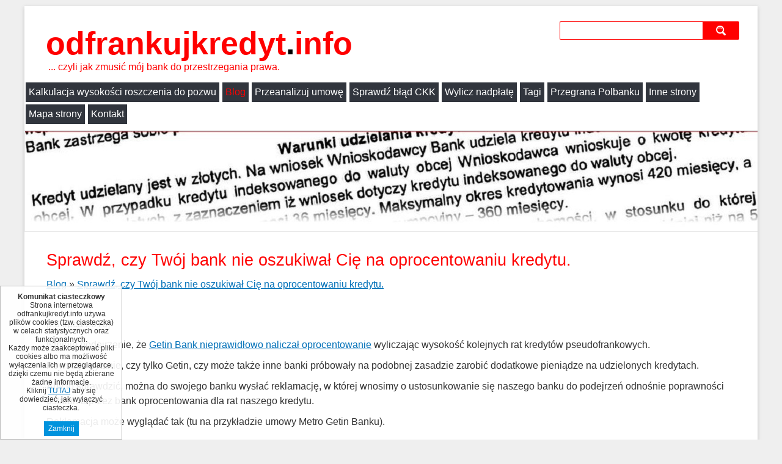

--- FILE ---
content_type: text/html; charset=utf-8
request_url: https://odfrankujkredyt.info/?reklamacja-oprocentowanie-kredytu&PHPSESSID=9a7671d0768ff25079d4824dadbca683
body_size: 4583
content:
<!DOCTYPE HTML>
<html lang="pl">
<head>
  <title>Sprawdź, czy Twój bank nie oszukiwał Cię na oprocentowaniu kredytu. - Odfrankuj swój kredyt!</title>
  <meta name="description" content="[26 lipca 2016]" />
  <meta name="generator" content="Quick.Cms.Ext v6.3" />
  <meta name="viewport" content="width=device-width, initial-scale=1" />
    <link rel="stylesheet" href="templates/default/style.css" />
  <link rel="stylesheet" href="templates/default/style-sliders.css" />
  <link rel="stylesheet" href="templates/default/style-widgets.css" />
  <link rel="image_src" href="files/logoodfrankuj.png" />


  <!--[if lt IE 9]>
  <link rel="stylesheet" href="templates/default/oldie.css" />
  <link rel="image_src" href="files/logoodfrankuj.png" />
  <script src="plugins/html5shiv.js"></script>
  <![endif]-->
  <script src="plugins/jquery.min.js"></script>
  <script src="plugins/jquery.mobile.events-touch.min.js"></script>
  <script src="core/common.js"></script>
  <script src="core/libraries/quick.slider.min.js"></script>  <script src="core/libraries/quick.box.min.js"></script>
  <script>$(function(){ backToTopInit(); });</script>
<meta property="og:url" content="http://odfrankujkredyt.info/?reklamacja-oprocentowanie-kredytu&amp;PHPSESSID=9a7671d0768ff25079d4824dadbca683" /><meta property="og:type" content="article" /><meta property="og:title" content="Sprawdź, czy Twój bank nie oszukiwał Cię na oprocentowaniu kredytu." /><meta property="og:image" content="http://odfrankujkredyt.info/files/default_open_graph_image.jpg" />

</head>
<body id="page217">
<div id="fb-root"></div>
<script>(function(d, s, id) {
  var js, fjs = d.getElementsByTagName(s)[0];
  if (d.getElementById(id)) return;
  js = d.createElement(s); js.id = id;
  js.src = "//connect.facebook.net/pl_PL/sdk.js#xfbml=1&version=v2.8";
  fjs.parentNode.insertBefore(js, fjs);
}(document, 'script', 'facebook-jssdk'));</script>
<nav id="skiplinks">
  <ul>
    <li><a href="#head2">Przejdź do menu głównego</a></li>
    <li><a href="#content">Przejdź do treści</a></li>
    <li><a href="#search">Przejdź do wyszukiwarki</a></li>
    <li><a href="./?mapa-strony#page">Przejdź do mapy strony</a></li>
    </ul>
</nav>
<div id="container">
  <div id="header">
    <header id="head1">      <div class="container">
        <div id="logo">          <div id="title"><a href="./">odfrankujkredyt<span></span><strong></strong><em><span>.</span>info</em></a></div>
          <div id="slogan">... czyli jak zmusić mój bank do przestrzegania prawa.</div>
        </div>
                <a id="search" tabindex="-1"></a>
        <form method="post" action="./?wyniki-wyszukiwania" id="search-form">
          <fieldset>
            <legend class="wai">Wyszukiwarka</legend>
            <span><label for="sSearch" class="wai">szukaj</label><input type="text" name="sSearch" id="sSearch" value="" maxlength="100" /></span><button type="submit" title="szukaj">szukaj</button>
          </fieldset>
        </form>
              </div>
    </header>
    <header id="head2">      <div class="container">
        <nav class="menu-1"><ul><li><a href="./">Kalkulacja wysokości roszczenia do pozwu</a></li><li class=" selected-parent"><a href="./?pozostale">Blog</a></li><li><a href="./?przeanalizuj-swoja-umowe">Przeanalizuj umowę</a></li><li><a href="./?kalkulatorckk">Sprawdź błąd CKK</a></li><li><a href="./?kalkulator-dla-kredytow-indeksowanych">Wylicz nadpłatę</a></li><li><a href="./?tagi">Tagi</a></li><li><a href="./?raiffeisen-polbank-prawomocnie-przegrywa-nakaz-zaplaty">Przegrana Polbanku</a></li><li><a href="./?lektura">Inne strony</a></li><li><a href="./?mapa-strony">Mapa strony</a></li><li><a href="./?namiar">Kontakt</a></li></ul></nav>      </div>
    </header>
    <div class="slider-1" id="slider-1"><ul><li class="slide21 img"><img src="files/slidereczek1100.jpg" alt="Slider 21" /></li></ul></div><script>$("#slider-1").quickslider({sAnimation:"fade",iPause:4000});</script>  </div>

  <div id="body">
    <div class="container">
            <div id="content">
<article id="page">
<h1>Sprawdź, czy Twój bank nie oszukiwał Cię na oprocentowaniu kredytu.</h1><nav class="breadcrumb"><a href="./?pozostale">Blog</a>&nbsp;&raquo;&nbsp;<a href="./?reklamacja-oprocentowanie-kredytu">Sprawdź, czy Twój bank nie oszukiwał Cię na oprocentowaniu kredytu.</a></nav><div class="content"><div class="fb-like" data-href="http://www.odfrankujkredyt.info/?reklamacja-oprocentowanie-kredytu" data-layout="standard" data-action="like" data-show-faces="true" data-share="true"> </div>
<p>[26 lipca 2016]</p>
<p>Istnieje podejrzenie, że <a href="http://pomocfrankowiczom.pl/?p=703" target="_blank" rel="noopener noreferrer">Getin Bank nieprawidłowo naliczał oprocentowanie</a> wyliczając wysokość kolejnych rat kredytów pseudofrankowych.</p>
<p>Powstaje pytanie, czy tylko Getin, czy może także inne banki próbowały na podobnej zasadzie zarobić dodatkowe pieniądze na udzielonych kredytach.</p>
<p>Aby to sprawdzić, można do swojego banku wysłać reklamację, w której wnosimy o ustosunkowanie się naszego banku do podejrzeń odnośnie poprawności ustalania przez bank oprocentowania dla rat naszego kredytu.</p>
<p>Reklamacja może wyglądać tak (tu na przykładzie umowy Metro Getin Banku).</p>
<p>  </p>
<blockquote class="styl1">
<p align="center"><strong>Reklamacja</strong> </p>
<p style="text-align: left;" align="center"><em><span style="text-decoration: underline;"><strong>Dotyczy umowy kredytu nr .................. z dnia .................., zwanej dalej "Umową".</strong></span></em></p>
<p>W związku z doniesieniami medialnymi dotyczącymi praktyki Getin Noble Banku, polegającej na zawyżaniu oprocentowania (<a href="http://pomocfrankowiczom.pl/?p=703" target="_blank" rel="noopener noreferrer">http://pomocfrankowiczom.pl/?p=703</a> ), wnoszę o przedstawienie przez Getin Noble Bank wyjaśnień, czy w odniesieniu do mojej Umowy Bank liczył oprocentowanie kolejnych rat prawidłowo - czyli zgodnie z zasadami przyjętymi w „Regulaminie kredytowania hipotecznego Noble Bank S.A. – oddział specjalistyczny Metrobank” (zwanym dalej "Regulaminem").</p>
<p>Przypominam, że zgodnie z Regulaminem, będącym integralną częścią umowy kredytowej, oprocentowanie udzielanych kredytów wyznaczane jest jako suma niezmiennej marży banku oraz stawki referencyjnej. Stawka referencyjna ustalana jest w wysokości średniej z notowań stawki LIBOR 3M CHF dla pięciu pierwszy dni roboczych miesiąca poprzedzającego 3 miesięczny okres obowiązywania stawki i obowiązują od 9 dnia najbliższego miesiąca. Stawki referencyjne ulegają zmianie, o ile zmiana wynosiłaby minimum 0,1% (§ 8 Regulaminu). </p>
<p>Oczekuję zatem przedstawienia szczegółowej analizy zmian oprocentowania, jakie miały miejsce w odniesieniu do mojej Umowy. </p>
<p>Analiza zmian oprocentowania ma obejmować okres od  daty zaciągnięcia kredytu, do dnia otrzymania przez Bank niniejszej reklamacji. </p>
<p>Poprzez „szczegółową analizę” rozumiem przesłanie zestawienia wszystkich rat kredytu – od raty pierwszej do ostatniej wpłaconej przeze mnie, z rozbiciem w kolejnych kolumnach, na :</p>
<p> </p>
<p><!-- [if !supportLists]-->·        <!--[endif]-->datę zapadalności raty,</p>
<p><!-- [if !supportLists]-->·        <!--[endif]-->ratę kapitał,</p>
<p><!-- [if !supportLists]-->·        <!--[endif]-->ratę odsetkową,</p>
<p><!-- [if !supportLists]-->·        <!--[endif]-->ratę łączną zgodnie z harmonogramem banku,</p>
<p><!-- [if !supportLists]-->·        <!--[endif]-->obowiązującą dla tej raty stawkę LIBOR 3M</p>
<p><!-- [if !supportLists]-->·        <!--[endif]-->obowiązującą dla tej raty łączną stawkę oprocentowania</p>
<p><!-- [if !supportLists]-->·        <!--[endif]-->kurs waluty po której "spłacono" ratę,</p>
<p><!-- [if !supportLists]-->·        <!--[endif]-->wysokość raty w walucie PLN,</p>
<p><!-- [if !supportLists]-->·        <!--[endif]-->ratę zaksięgowaną (faktycznie zapłaconą) w walucie PLN</p>
<p><!-- [if !supportLists]-->·        <!--[endif]-->ratę zaksięgowaną (faktycznie zapłaconą) w walucie CHF</p>
<p> </p>
<p>Jednocześnie oczekuję, że analiza ta będzie zawierać  wszystkie niezbędne informacje dotyczące zastosowanych przez Bank wartości LIBOR3M CHF na potrzeby wyliczenia oprocentowania dla każdego z dotychczasowych, kolejnych 3-miesięcznych okresów odsetkowych, co pozwoli mi samodzielnie zweryfikować poprawność zastosowanych dotychczas przez Bank, kolejnych stawek oprocentowania<a name="_GoBack"></a>, przy czym Bank sam zaproponuje formę przedstawienia mi powyższych informacji.</p>
<p>W przypadku rozpatrzenia mojej reklamacji niezgodnie z moją wolą i udzielenia mi odpowiedzi w sposób sprzeczny  z wymogami Ustawy z dnia 5 sierpnia 2015r. o rozpatrywaniu reklamacji przez podmioty rynku finansowego i o Rzeczniku Finansowym, w szczególności art. 9, skieruję skargę do Rzecznika Finansowego.</p>
<p>Z poważaniem,</p>
<p>..............................</p>
</blockquote>
<div class="fb-comments" data-href="http://www.odfrankujkredyt.info/?reklamacja-oprocentowanie-kredytu" data-width="950" data-numposts="10"> </div></div></article>
<div id="disqus_thread"></div>
<script type="text/javascript">

    /* * * CONFIGURATION VARIABLES * * */

    var disqus_shortname = 'odfrankujkredyt';

    var disqus_config = function () { 

  this.language = "pl";
  
  //this.page.url = 'http://odfrankujkredyt.info/?reklamacja-oprocentowanie-kredytu&amp;PHPSESSID=9a7671d0768ff25079d4824dadbca683';
  //this.page.url = 'http%3A%2F%2Fodfrankujkredyt.info%2F%3Freklamacja-oprocentowanie-kredytu%26amp%3BPHPSESSID%3D9a7671d0768ff25079d4824dadbca683';
  this.page.url = 'http://odfrankujkredyt.info/?reklamacja-oprocentowanie-kredytu';
  
};

    

    /* * * DON'T EDIT BELOW THIS LINE * * */

    (function() {

        var dsq = document.createElement('script'); dsq.type = 'text/javascript'; dsq.async = true;

        dsq.src = '//' + disqus_shortname + '.disqus.com/embed.js';

        (document.getElementsByTagName('head')[0] || document.getElementsByTagName('body')[0]).appendChild(dsq);

    })();

</script>

<noscript>Please enable JavaScript to view the <a href="https://disqus.com/?ref_noscript" rel="nofollow">comments powered by Disqus.</a></noscript>


      </div>
          </div>
  </div>

  <div id="foot">    <footer>
      <div class="container">
        <div class="copy">odfrankujkredyt.info | Wszelkie prawa zastrzeżone | 2017</div>
        <nav class="options">
          <ul>
            <li class="print"><a href="javascript:window.print();">drukuj</a></li>
                      </ul>
        </nav>
      </div>
    </footer>
  </div>
</div>
<div id="powered">
  <div class="container">
    <!-- 
      Read the license before you change the footer
      www.opensolution.org/licenses.html
    -->
    <a href="http://opensolution.org/"><img style="border: 0px solid #fff; box-shadow: 0px 0px 0px #ededed; -moz-box-shadow: 0px 0px 0px #ccc; -webkit-box-shadow: 0px 0px 0px #ccc; -khtml-box-shadow: 0px 0px 0px #ededed;" src="templates/default/img/powered.png" alt="Script logo" width="192" height="26" /></a>
  </div>
</div>
<div class="widgets-list widgets-5"><div id="widget-2" class="widget type-10"><script>$( function(){displayNotice( 2, 0, true );} );</script>
    <aside class="widget type-10 location-0 id-2"><div class="description"><p style="text-align: center;"><strong>Komunikat ciasteczkowy</strong></p>
<p>Strona internetowa odfrankujkredyt.info używa plików cookies (tzw. ciasteczka) w celach statystycznych oraz funkcjonalnych.</p>
<p>Każdy może zaakceptować pliki cookies albo ma możliwość wyłączenia ich w przeglądarce, dzięki czemu nie będą zbierane żadne informacje.</p>
<p>Kliknij <a href="http://ciasteczka.eu/#jak-wylaczyc-ciasteczka" target="_blank" rel="noopener noreferrer">TUTAJ</a> aby się dowiedzieć, jak wyłączyć ciasteczka.</p></div><div class="close"><a href="#">Zamknij</a></div></aside></div></div></body>
</html>